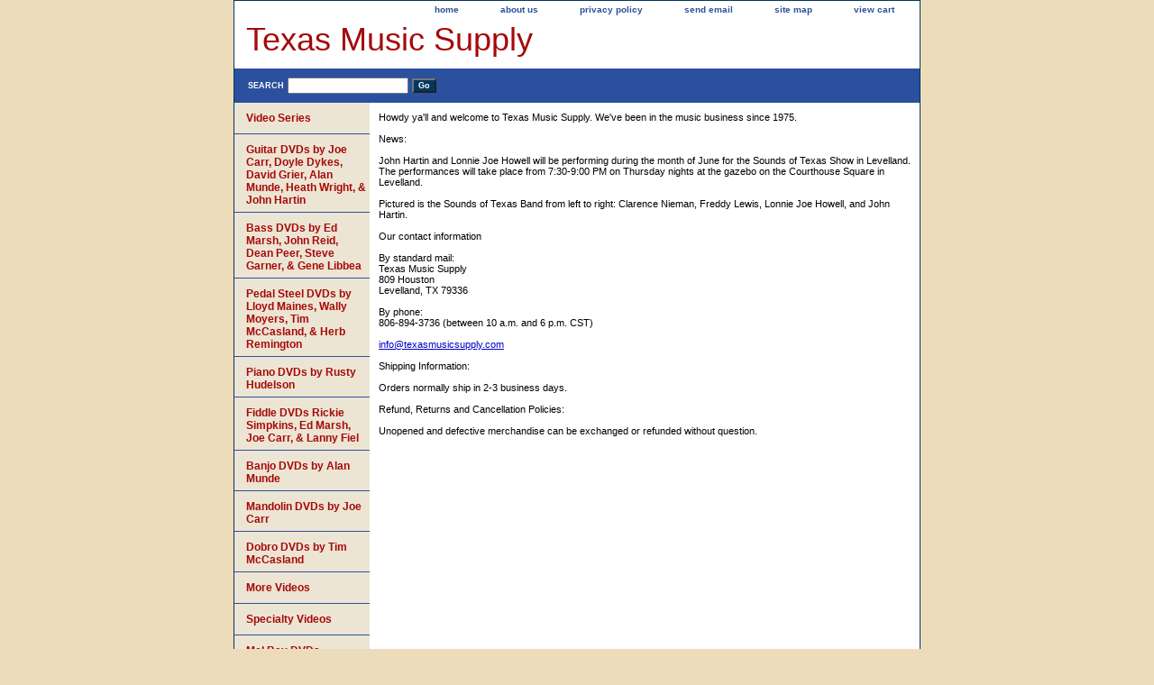

--- FILE ---
content_type: text/html
request_url: https://www.texasmusicsupply.com/info.html
body_size: 3635
content:
<!DOCTYPE html PUBLIC "-//W3C//DTD XHTML 1.0 Strict//EN" "http://www.w3.org/TR/xhtml1/DTD/xhtml1-strict.dtd"><html><head><title>texasmusicsupply.com</title><meta name="Keywords" content="play the guitar,learn to play the banjo,Texas music supply,harmonicas in stock,bluegrass mandolin,basic guitar chords,electric bass,blues piano,guitar lesson, guitar lesson dvd, bass lesson, bass lessons, texas music and video, texas music &amp; video, harmonica lesson, autoharp lesson, harmonica lessons, autoharp lesson, harmonica lessons, autoharp lessons, watch and play guitar, john hartin, lonnie joe howell, lonnie joe, hartin, howell, south plains college, spc, alan munde, joe carr, levelland, levelland texas, levelland tx, texas, music, supply, " /><link rel="stylesheet" type="text/css" href="css-base.css" /><link rel="stylesheet" type="text/css" href="css-element.css" /><link rel="stylesheet" type="text/css" href="css-contents.css" /><link rel="stylesheet" type="text/css" href="css-edits.css" /></head><body class="vertical" id="maintype"><script type="text/javascript" id="yfc_loader" src="https://turbifycdn.com/store/migration/loader-min-1.0.34.js?q=yhst-29843503067552&ts=1721325386&p=1&h=order.store.turbify.net"></script> <div id="ys_superbar">
	   <div id="ys_cpers">
		<div id="yscp_welcome_msg"></div>
		<div id="yscp_signin_link"></div>
		<div id="yscp_myaccount_link"></div>
		<div id="yscp_signout_link"></div>
	   </div>
	   <div id="yfc_mini"></div>
	   <div class="ys_clear"></div>
	</div>
      <div id="container"><div id="header"><ul id="nav-general"><li><a href="index.html">home</a></li><li><a href="info.html">about us</a></li><li><a href="privacypolicy.html">privacy policy</a></li><li><a href="mailto:info@texasmusicsupply.com">send email</a></li><li><a href="ind.html">site map</a></li><li><a href="https://order.store.turbify.net/yhst-29843503067552/cgi-bin/wg-order?yhst-29843503067552">view cart</a></li></ul><br class="clear" /><h3 id="brandmark"><a href="index.html" title="Texas Music Supply">Texas Music Supply</a></h3></div><form method="GET" action="//search.store.yahoo.com/cgi-bin/nsearch" name="searcharea" id="searcharea"><fieldset><label class="labelfield" for="searchfield"><span>Search</span><input name="query" type="text" id="query" /></label><label class="buttonlabel" for="searchsubmit"><input name="searchsubmit" type="submit" value="Go" class="ys_primary" id="searchsubmit" /><input name="vwcatalog" type="hidden" value="yhst-29843503067552" /></label></fieldset><input type="hidden" name=".autodone" value="https://www.texasmusicsupply.com/info.html" /></form><div id="bodyshell"><div id="bodycontent"><div id="info-div"><div>Howdy ya'll and welcome to Texas Music Supply.  We've been in the music business since 1975.<br /><br />News:<br /><br />John Hartin and Lonnie Joe Howell will be performing 
during the month of June for the Sounds of Texas Show
in Levelland.  The performances will take place from
7:30-9:00 PM on Thursday nights at the gazebo on the
Courthouse Square in Levelland.<br /><br />Pictured is the Sounds of Texas Band from left to right:  Clarence Nieman, Freddy Lewis, Lonnie Joe Howell, and John
Hartin.</div><br class="clear" /><div>Our contact information<br /><br />By standard mail:<br />Texas Music Supply<br />809 Houston<br />Levelland, TX 79336<br /><br />By phone:<br />806-894-3736 (between 10 a.m. and 6 p.m. CST)<br /><br /><a href="mailto:info@texasmusicsupply.com">info@texasmusicsupply.com</a><br /><br /><div>Shipping Information:<br /><br />Orders normally ship in 2-3 business days.<br /><br />Refund, Returns and Cancellation Policies:<br /><br />Unopened and defective merchandise can be exchanged or refunded without question.<br /><br /></div></div></div></div><div id="nav-product"><ul><li><a href="videoseries.html" title="Video Series">Video Series</a></li><li><a href="guitar.html" title="Guitar DVDs by Joe Carr, Doyle Dykes, David Grier, Alan Munde, Heath Wright, &amp; John Hartin">Guitar DVDs by Joe Carr, Doyle Dykes, David Grier, Alan Munde, Heath Wright, & John Hartin</a></li><li><a href="bass1.html" title="Bass DVDs by Ed Marsh, John Reid, Dean Peer, Steve Garner, &amp; Gene Libbea">Bass DVDs by Ed Marsh, John Reid, Dean Peer, Steve Garner, & Gene Libbea</a></li><li><a href="pedal-steel.html" title="Pedal Steel DVDs by Lloyd Maines, Wally Moyers, Tim McCasland, &amp; Herb Remington">Pedal Steel DVDs by Lloyd Maines, Wally Moyers, Tim McCasland, & Herb Remington</a></li><li><a href="piano.html" title="Piano DVDs by Rusty Hudelson">Piano DVDs by Rusty Hudelson</a></li><li><a href="fiddle.html" title="Fiddle DVDs Rickie Simpkins, Ed Marsh, Joe Carr, &amp; Lanny Fiel">Fiddle DVDs Rickie Simpkins, Ed Marsh, Joe Carr, & Lanny Fiel</a></li><li><a href="banjo11.html" title="Banjo DVDs by Alan Munde">Banjo DVDs by Alan Munde</a></li><li><a href="mandolin.html" title="Mandolin DVDs by Joe Carr">Mandolin DVDs by Joe Carr</a></li><li><a href="dobro.html" title="Dobro DVDs by Tim McCasland">Dobro DVDs by Tim McCasland</a></li><li><a href="moin.html" title="More Videos">More Videos</a></li><li><a href="specialty-videos.html" title="Specialty Videos">Specialty Videos</a></li><li><a href="banjo.html" title="Mel Bay DVDs">Mel Bay DVDs</a></li><li><a href="melbayyoucan.html" title="Mel Bay You Can Teach Yourself Book Series">Mel Bay You Can Teach Yourself Book Series</a></li><li><a href="melbabefibo.html" title="Mel Bay's Best Fiddle Books">Mel Bay's Best Fiddle Books</a></li><li><a href="melbabemabo.html" title="Mel Bay's Best Mandolin Books">Mel Bay's Best Mandolin Books</a></li><li><a href="melbabegubo.html" title="Mel Bay's Best Guitar Books">Mel Bay's Best Guitar Books</a></li><li><a href="otpomelbaybo.html" title="Other Popular Mel Bay Books">Other Popular Mel Bay Books</a></li><li><a href="melbabehabo.html" title="Mel Bay's Best Harmonica Books">Mel Bay's Best Harmonica Books</a></li><li><a href="cds-by-lonnie-joe-howell.html" title="CDs by Lonnie Joe Howell">CDs by Lonnie Joe Howell</a></li><li><a href="harmonica.html" title="Harmonica DVDs by Lonnie Joe Howell">Harmonica DVDs by Lonnie Joe Howell</a></li><li><a href="picks.html" title="Picks">Picks</a></li><li><a href="sundown-guitar-amp-rover-15.html" title="Sundown Guitar Amp Rover 15">Sundown Guitar Amp Rover 15</a></li></ul><div id="htmlbottom"><div id="badge" align="center"><a href="http://smallbusiness.yahoo.com/merchant/" target="_blank"><img src="http://us.i1.turbifycdn.com/us.turbifycdn.com/i/us/smallbiz/gr/ecomby1_small.gif" width="82" height="29" border="0" align="middle" alt="ecommerce provided by Yahoo! Small Business"/></a></div></div></div></div><div id="footer"><span id="footer-links"><a href="index.html">home</a> | <a href="info.html">about us</a> | <a href="privacypolicy.html">privacy policy</a> | <a href="mailto:info@texasmusicsupply.com">send email</a> | <a href="ind.html">site map</a> | <a href="https://order.store.turbify.net/yhst-29843503067552/cgi-bin/wg-order?yhst-29843503067552">view cart</a></span><span id="copyright">Copyright � 2007 Texas Music Supply All Rights Reserved.</span></div></div></body>
<script type="text/javascript">
csell_env = 'ue1';
 var storeCheckoutDomain = 'order.store.turbify.net';
</script>

<script type="text/javascript">
  function toOSTN(node){
    if(node.hasAttributes()){
      for (const attr of node.attributes) {
        node.setAttribute(attr.name,attr.value.replace(/(us-dc1-order|us-dc2-order|order)\.(store|stores)\.([a-z0-9-]+)\.(net|com)/g, storeCheckoutDomain));
      }
    }
  };
  document.addEventListener('readystatechange', event => {
  if(typeof storeCheckoutDomain != 'undefined' && storeCheckoutDomain != "order.store.turbify.net"){
    if (event.target.readyState === "interactive") {
      fromOSYN = document.getElementsByTagName('form');
        for (let i = 0; i < fromOSYN.length; i++) {
          toOSTN(fromOSYN[i]);
        }
      }
    }
  });
</script>
<script type="text/javascript">
// Begin Store Generated Code
 </script> <script type="text/javascript" src="https://s.turbifycdn.com/lq/ult/ylc_1.9.js" ></script> <script type="text/javascript" src="https://s.turbifycdn.com/ae/lib/smbiz/store/csell/beacon-a9518fc6e4.js" >
</script>
<script type="text/javascript">
// Begin Store Generated Code
 csell_page_data = {}; csell_page_rec_data = []; ts='TOK_STORE_ID';
</script>
<script type="text/javascript">
// Begin Store Generated Code
function csell_GLOBAL_INIT_TAG() { var csell_token_map = {}; csell_token_map['TOK_SPACEID'] = '2022276099'; csell_token_map['TOK_URL'] = ''; csell_token_map['TOK_STORE_ID'] = 'yhst-29843503067552'; csell_token_map['TOK_ITEM_ID_LIST'] = 'info'; csell_token_map['TOK_ORDER_HOST'] = 'order.store.turbify.net'; csell_token_map['TOK_BEACON_TYPE'] = 'prod'; csell_token_map['TOK_RAND_KEY'] = 't'; csell_token_map['TOK_IS_ORDERABLE'] = '2';  c = csell_page_data; var x = (typeof storeCheckoutDomain == 'string')?storeCheckoutDomain:'order.store.turbify.net'; var t = csell_token_map; c['s'] = t['TOK_SPACEID']; c['url'] = t['TOK_URL']; c['si'] = t[ts]; c['ii'] = t['TOK_ITEM_ID_LIST']; c['bt'] = t['TOK_BEACON_TYPE']; c['rnd'] = t['TOK_RAND_KEY']; c['io'] = t['TOK_IS_ORDERABLE']; YStore.addItemUrl = 'http%s://'+x+'/'+t[ts]+'/ymix/MetaController.html?eventName.addEvent&cartDS.shoppingcart_ROW0_m_orderItemVector_ROW0_m_itemId=%s&cartDS.shoppingcart_ROW0_m_orderItemVector_ROW0_m_quantity=1&ysco_key_cs_item=1&sectionId=ysco.cart&ysco_key_store_id='+t[ts]; } 
</script>
<script type="text/javascript">
// Begin Store Generated Code
function csell_REC_VIEW_TAG() {  var env = (typeof csell_env == 'string')?csell_env:'prod'; var p = csell_page_data; var a = '/sid='+p['si']+'/io='+p['io']+'/ii='+p['ii']+'/bt='+p['bt']+'-view'+'/en='+env; var r=Math.random(); YStore.CrossSellBeacon.renderBeaconWithRecData(p['url']+'/p/s='+p['s']+'/'+p['rnd']+'='+r+a); } 
</script>
<script type="text/javascript">
// Begin Store Generated Code
var csell_token_map = {}; csell_token_map['TOK_PAGE'] = 'p'; csell_token_map['TOK_CURR_SYM'] = '$'; csell_token_map['TOK_WS_URL'] = 'https://yhst-29843503067552.csell.store.turbify.net/cs/recommend?itemids=info&location=p'; csell_token_map['TOK_SHOW_CS_RECS'] = 'false';  var t = csell_token_map; csell_GLOBAL_INIT_TAG(); YStore.page = t['TOK_PAGE']; YStore.currencySymbol = t['TOK_CURR_SYM']; YStore.crossSellUrl = t['TOK_WS_URL']; YStore.showCSRecs = t['TOK_SHOW_CS_RECS']; </script> <script type="text/javascript" src="https://s.turbifycdn.com/ae/store/secure/recs-1.3.2.2.js" ></script> <script type="text/javascript" >
</script>
</html>
<!-- html104.prod.store.e1a.lumsb.com Mon Jan 19 18:22:08 PST 2026 -->
